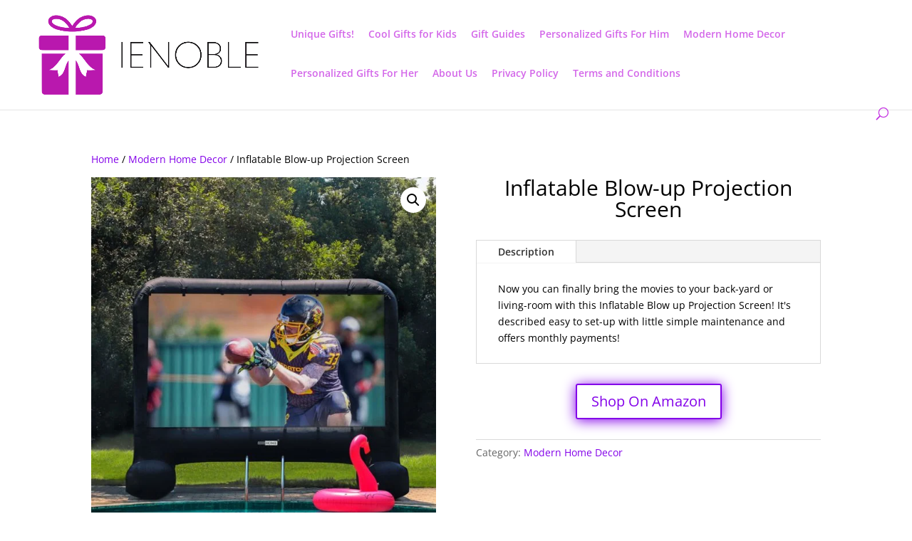

--- FILE ---
content_type: text/css
request_url: https://ienoble.com/wp-content/et-cache/442/et-core-unified-442.min.css?ver=1749463254
body_size: 161
content:
.woocommerce ul.products li.product .button{color:#8300e9!important}.et_pb_cstm_shop.et_pb_shop_grid .woocommerce ul.products li.product{text-align:center}.et_pb_cstm_shop a.button.product_type_external{box-shadow:0px 2px 18px 0px #8300e9}.et-cart-info{display:none!important}.et_pb_scroll_top.et-pb-icon{background:#8300e9}@media screen and (max-width:480px){.et_search_outer{transform:translateX(34px)}}#top-menu li{display:inline-block;font-size:14px;padding-right:16px}.woocommerce-MyAccount-navigation{display:none}.woocommerce-account .woocommerce-MyAccount-content{width:100%}bodu.page-id-8644 div.et_pb_section_1{display:none}.woocommerce-notices-wrapper{display:none}.et_pb_wc_related_products span.et_overlay{display:none!important}.et-db #et-boc .et-l .et_pb_wc_related_products ul.products li.product{text-align:center}